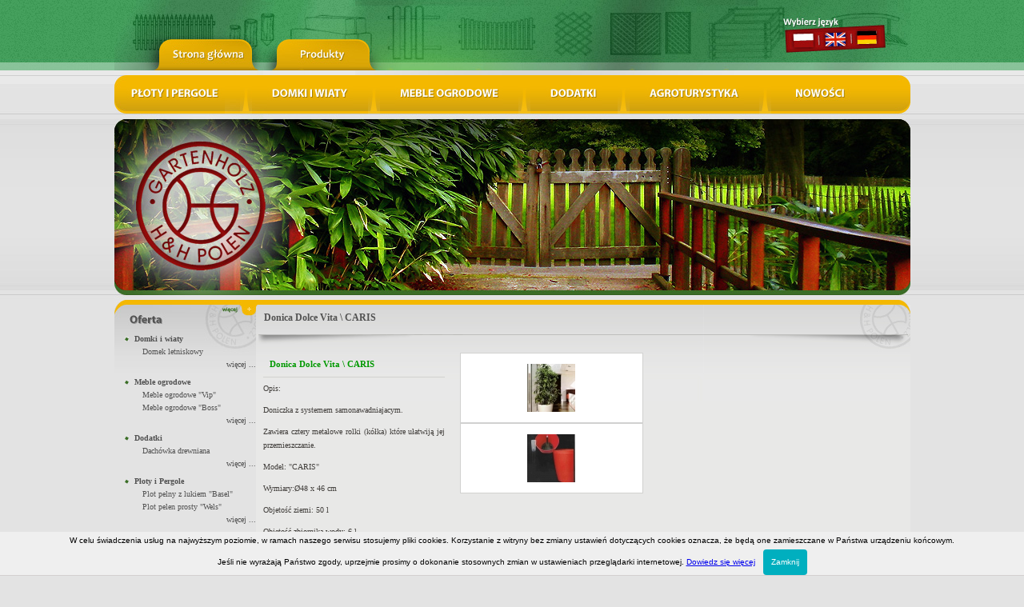

--- FILE ---
content_type: text/html; charset=utf-8;
request_url: https://gartenholzhh.pl/index.php?produkty=246&id=170
body_size: 14293
content:
<!DOCTYPE html PUBLIC "-//W3C//DTD XHTML 1.0 Transitional//EN" "http://www.w3.org/TR/xhtml1/DTD/xhtml1-transitional.dtd">
<html xmlns="http://www.w3.org/1999/xhtml">
<style type="text/css">
<!--
@import url("index.css");
-->
</style>
<link rel="stylesheet" href="thumbnailviewer.css" type="text/css" />
<head>
<meta http-equiv="Content-Type" content="text/html; charset=UTF-8" />

<meta name="author" content="Krzysztof Lebioda" />

<meta name="keywords" content="ogrodzenia, pergole, meble, pawilony, domki, płoty, konie, donice, place zabawa, agroturystyka" />
<meta name="description" content="Firma specjalizująca się w wytwarzaniu wyrobów z drewna do ogrodu. Oferuje płoty i pergole, domki letniskowe, wiaty, meble oraz dodatki ogrodowe." />
<title>Gartenholz H&H Sp. z o.o. - ogrodzenia, pergole, meble, pawilony, domki, płoty, konie, donice, place zabawa, agroturystyka</title>

<script type="text/javascript" src="cookies/cookies.js"></script>

<script type="text/javascript" src="./js/hover.js"></script>
<script type="text/javascript" src="./js/menu.js"></script>
<script type="text/javascript" src="./js/mootools.js"></script>
<script type="text/javascript" src="./js/galeria.js"></script>





<script src="http://maps.google.com/maps?file=api&v=2&key=ABQIAAAAQ1oQxiBrnovGO1oN8QevyhQazJUo2L9JX5zvc66I-kjEh5XZzBRVsPVjG-YWGIa_-i1U0WsdNxxUYA" 
type="text/javascript"></script> 


<script type="text/javascript"> 

//<![CDATA[ 

function load() {     WHCheckCookies();
	if (GBrowserIsCompatible()) { 
         var map = new GMap2(document.getElementById("gmap")); 
         map.addControl(new GSmallMapControl()); 
         map.setCenter(new GLatLng(52.714212, 16.533154), 11); 
		 var info='<div style="background-color: #fff; width: 200px; font-size: 11px; FONT-FAMILY: Verdana, Tahoma, Arial, Sans-Serif;"><strong>Gartenholz H&H Sp. z o.o.</strong><br />ul. Stobnicka 15 Zielonagóra<br />64-520 Obrzycko </div>'; 
         var point = new GLatLng(52.714212, 16.533154); 
         var marker = new GMarker(point); 
         GEvent.addListener(marker, "click", function() { 
          marker.openInfoWindowHtml(info); 
         }); 
         map.addOverlay(marker); 
         marker.openInfoWindowHtml(info);
	} else {
		document.getElementById('map').InnerHTML = 'Nie można wyświetlić mapy';
	}
} 

//]]> 
</script>



<script type="text/javascript" src="./js/thumbnailviewer.js"></script>
<script type="text/javascript">ddtabmenu.definemenu("ddtabs3", 1)</script>
</head><script type="text/javascript">
	window.addEvent("load",function(){
		var przewijanie = new Fx.Scroll("scrollinfo");
		var el_tab = [];
		var aktualny_div = 0;
		
		$$("#scrollinfo div.p_prezentuj").each(function(element,index){
			el_tab[index] = element;
		});
	
		przewijanie.toElement(el_tab[aktualny_div]);
	
		$("wLewo").addEvent("click",function(){
			if(aktualny_div == 0){
				aktualny_div = ;
			}
			else{
				aktualny_div--;
			}	
			
			przewijanie.toElement(el_tab[aktualny_div]);
		
		});
	
		$("wPrawo").addEvent("click",function(){
			if(aktualny_div == ){
				aktualny_div = 0;
			}
			else{
				aktualny_div++;
			}
			
			przewijanie.toElement(el_tab[aktualny_div]);
		});
	});
</script>


<body>
	<div style="width: 995px; margin: 0 auto;">
    		<div id="top">
       	 <div id="ddtabs3" class="solidblockmenu">
               <ul>
                <li><a href="index.php" rel="sb1"><img src="images/top_glowna.jpg" srcover="images/top_glowna_on.jpg" border="0"/></a>
                <li><a href="index.php?produkty=65" rel="sb2"><img src="images/top_produkty.jpg" srcover="images/top_produkty_on.jpg" border="0" /></a> 
               </ul>
            </div>
            <img src="images/top_header.jpg" />
            <img src="images/top_wybierz_jezyk.jpg" border="0" usemap="#Map" />
                <map name="Map" id="Map">
                	<area shape="rect" coords="20,39,50,63" href="setlang.php?lang=pl" />
					<!-- 
					<area shape="rect" coords="61,38,88,60" href="setlang.php?lang=en" />
					<area shape="rect" coords="98,36,128,57" href="setlang.php?lang=de" /> 
					-->
                </map>
      </div>
      
      <div id="menu">
			<DIV class="tabcontainer ieclass">
                          <div id="sb1" class="tabcontent">
                                <a href="?strona=75"><img style="border: 0;" src="images/menu_ofirmie.jpg"/></a>
                                <img src="images/menu_bl.jpg" />
                                
                                <a href="?strona=77"><img style="border: 0;" src="images/menu_jak.jpg" /></a>
                                <img src="images/menu_bl.jpg" />
                                
                                <a href="?porady"><img style="border: 0;" src="images/menu_porady.jpg" /></a>
                                <img src="images/menu_bl.jpg" />
                                
                                <a href="?galeria"><img style="border: 0;" src="images/menu_galeria.jpg" /></a>
                                <img src="images/menu_bl.jpg" />
                                
                                 <a href="./sklep"><img style="border: 0;" src="images/menu_sklep.jpg" /></a>
                                <img src="images/menu_bl.jpg" />
                                
                                <a href="?nowosci"><img style="border: 0;" src="images/menu_nowosci.jpg" /></a>
                                <img src="images/menu_bl.jpg" />
                                
                                <a href="?strona=37"><img style="border: 0;" src="images/menu_kontak.jpg" /></a>
                                
                          </div>
                            <div id="sb2" class="tabcontent">
                                <a href="?produkty=85"><img style="border: 0;" src="images/menu_ploty.jpg"/></a>
                                <img src="images/menu_bl.jpg" />
                                
                                <a href="?produkty=68"><img style="border: 0;" src="images/menu_domki.jpg" /></a>
                                <img src="images/menu_bl.jpg" />
                                
                                <a href="?produkty=70"><img style="border: 0;" src="images/menu_meble.jpg" /></a>
                                <img src="images/menu_bl.jpg" />
                                
                                <a href="?produkty=81"><img style="border: 0;" src="images/menu_dodatki.jpg" /></a>
                                <img src="images/menu_bl.jpg" />
                                
                                <a href="?produkty=82"><img style="border: 0;" src="images/menu_agroturystyka.jpg" /></a>
                                <img src="images/menu_bl.jpg" />
                                
                                <a href="?nowosci"><img style="border: 0;" src="images/menu_nowosci.jpg" /></a>
                                
                          </div>
                        </DIV>             
      </div>    
      <div id="banner">
      		<img src="images/banner.jpg" />
      </div>
       <div id="content">
       
       		<table width="995" border="0" cellspacing="0" cellpadding="0">
              <tr>
                <td style="width: 177px;"><img src="images/title_oferta.jpg" /></td>
                <td style="background-image: url(images/bg-subsite.jpg); padding: 3px 0 0 10px;">   
                                	<h1>Donica Dolce Vita \ CARIS</h1>
                                </td>
              </tr>
              <tr>
                <td class="szary1">
                
                	<ul class="kategorie">
                    	                    	<li><a href="?produkty=68">Domki i wiaty</a></li>
                    	                        	<ul class="strony">
                            																																																																																															                            	<li><a href="?produkty=123">Domek letniskowy</a></li>
																																																																																													<div style="text-align:right;">
									<a href="?produkty=68">więcej ...</a>
								</div>
                            </ul>
                            <br />
                                           	<li><a href="?produkty=70">Meble ogrodowe</a></li>
                    	                        	<ul class="strony">
                            										                            	<li><a href="?produkty=128">Meble ogrodowe "Vip"</a></li>
																																																																																																																																																																		                            	<li><a href="?produkty=129">Meble ogrodowe "Boss"</a></li>
																									<div style="text-align:right;">
									<a href="?produkty=70">więcej ...</a>
								</div>
                            </ul>
                            <br />
                                           	<li><a href="?produkty=81">Dodatki</a></li>
                    	                        	<ul class="strony">
                            																																																																														                            	<li><a href="?produkty=135">Dachówka drewniana</a></li>
																																																																																																														<div style="text-align:right;">
									<a href="?produkty=81">więcej ...</a>
								</div>
                            </ul>
                            <br />
                                           	<li><a href="?produkty=85">Płoty i Pergole</a></li>
                    	                        	<ul class="strony">
                            																																												                            	<li><a href="?produkty=86">Plot pelny z lukiem  "Basel"</a></li>
																																																																																																															                            	<li><a href="?produkty=87">Plot pelen prosty "Wels"</a></li>
																																										<div style="text-align:right;">
									<a href="?produkty=85">więcej ...</a>
								</div>
                            </ul>
                            <br />
                                           	<li><a href="?produkty=82">Agroturystyka</a></li>
                    	                        	<ul class="strony">
                            																																																																																																																                            	<li><a href="?produkty=168">Domek letniskowy JÓZEFINA</a></li>
																																																																												<div style="text-align:right;">
									<a href="?produkty=82">więcej ...</a>
								</div>
                            </ul>
                            <br />
                        
                    </ul>
  
                </td>
                <td class="szary-subsite">   
                	<div style="padding: 0 0 0 3px;"><img src="images/title_subsite.png" /></div>    
                	<div class="p_produkty">
                    	                    		<div style="float: left; margin: 0 9px 0 9px; width:228px;">
                                <div class="produkt_title">
                                    <span class="produkt_title_green">Donica Dolce Vita \ CARIS</span>
                                </div>
                                <div class="produkt_content">Opis: <p>Doniczka z systemem samonawadniajacym.</p>
  <p>Zawiera cztery metalowe rolki (kółka) które ułatwiją jej przemieszczanie.</p>
  <p>Model: &quot;CARIS&quot;</p>
  <p>Wymiary:Ø48 x 46&nbsp;cm</p>
  <p>Objetość ziemi: 50 l</p>
  <p>Objętość zbiornika wody: 6 l</p>
  <p>Dostępna w kolorze: srebrnym, czerwonym i czekoladowym.</p></div>
																								<div class="produkt_content">Wymiary: Ø48 x 46 cm</div>																 								 
								<br />
                            <div style="float: right background-color: #fafafa; width: 300px; padding: 5px; text-align: center;"><a href="?produkty=70" style="font-family: Verdana; font-size: 9px; color: #999; text-decoration: none; font-weight: bold;">Powrót</a></div>	    
                            
								
		                    </div>
		                    <div style="float: left; margin: 0 9px 0 9px; width:228px;">
			                    				                    <div class="produkt_foto">
				                    <a id="linkk" href="./galeria/246/20092605122342CARIS.jpg" 
 									rel="thumbnail">
				                    <img style="border:0px;" src="./galeria/246/min/6020092605122342CARIS.jpg" /></div>
			                    				                    <div class="produkt_foto">
				                    <a id="linkk" href="./galeria/246/20092605122407caris_2.jpg" 
 									rel="thumbnail">
				                    <img style="border:0px;" src="./galeria/246/min/6020092605122407caris_2.jpg" /></div>
			                    			                </div>
			            	<div style="float: left; margin: 0 9px 0 9px; width:228px;">
			                    			                </div>
		                    <div style="clear: both;"></div>
		                            
                   	</div>
				</td>
              </tr>
            </table>
       
       </div>
       <div id="copyright" style="width: 995px;">
       		<div class="lewo">Copyright &copy; 2008<br />All rights reserved.</div>
            <div class="center"><a href="index.php?strona=75">O firmie</a> | <a href="index.php?strona=77">Jak kupić?</a> | <a href="index.php?porady">Porady</a> | <a href="index.php">Galeria</a> | <a href="./sklep">Sklep internetowy</a> | <a href="index.php?nowosci">Nowości</a> | <a href="index.php?strona=37">Kontakt</a></div>
            <div class="prawo"></div>
       </div>
    </div>

</body>
</html>

--- FILE ---
content_type: text/css
request_url: https://gartenholzhh.pl/thumbnailviewer.css
body_size: 713
content:
#thumbBox{ /*Outermost DIV for thumbnail viewer*/
position: absolute;
left: 0;
top: 0;
width: auto;

padding-bottom: 0;
background: white;

visibility: hidden;
z-index: 10;
cursor: hand;
cursor: pointer;
}

#thumbBox .footerbar{ /*Footer DIV of thumbbox that contains "close" link */
font: bold 10px Verdana;
letter-spacing: 5px;
line-height: 1.1em;
color: #000055; 
text-align: right;
}


#thumbBox #thumbImage{ /*DIV within thumbbox that holds the enlarged image */
background-color: white;
}

#thumbLoading{ /*DIV for showing "loading" status while thumbbox is being generated*/
position: absolute;
visibility: hidden;
font-family: Verdana;
font-size:11px;
background-color: white;
padding: 5px;
z-index: 5;
}


--- FILE ---
content_type: text/css
request_url: https://gartenholzhh.pl/index.css
body_size: 6289
content:
@charset "UTF-8";
/* CSS Document */

body 
	{
		background-image: url(images/bg-main.jpg);
		background-color: #e3e3e3;
		background-repeat: repeat-x;
		
		margin: 0;
		padding: 0;
		border: 0;
	}
	
#glowna 
	{
		width: 995px;
		margin: 0 auto;
	}
	
#top 
	{
		height: 94px;
	}
	
#top img 
	{
		float: left;
	}
	
#menu 
	{
		background-image: url(images/bg-menu.jpg);
		background-repeat:no-repeat;
		height: 48px;
	}
	
#banner 
	{
		height: 233px;
	}
	
#copyright
	{
		height: 56px;
		background-image: url(images/bg-copyright.jpg);
		
		margin-top: 10px;
	}
	
#copyright a {
	color: #6FA871;
}
	
#copyright div
	{
		font-family: Verdana;
		font-size: 9px;
		
	}
	
div .lewo 
	{
		float: left;
		padding: 20px 0 0 60px;
		width: 100px;
		color: #fff;
	}
	
div .prawo
	{
		float: left;
		padding: 25px 0 0 0;
		width: 150px;
		color: #fff;
	}
	
div .center
	{
		float: left;
		width: 670px;
		padding: 25px 0 0 0;
		text-align: center;
		color: #6fa871;
	}
	
.szary1 
	{
		background-image: url(images/bg-szary1.jpg);
		background-position: right top;
		background-repeat:no-repeat;
		
		background-color: #e3e3e3;
		
		font-family: Verdana;
		font-size: 10px;
		color: #525252;
		vertical-align: top;
		
	}
	
.szary2 
	{
		background-image: url(images/bg-szary2.jpg);
		background-position: right top;
		background-repeat:no-repeat;
		
		background-color: #e8e8e7;
		vertical-align: top;
	}
	
.szary3 
	{
		background-image: url(images/bg-szary3.jpg);
		background-position: right top;
		background-repeat:no-repeat;
		
		background-color: #e3e3e3;
		vertical-align: top;
	}
	
.szary4 
	{
		background-image: url(images/bg-szary4.jpg);
		background-position: right top;
		background-repeat:no-repeat;
		
		background-color: #e8e8e7;
		vertical-align: top;
	}
	
.szary-subsite
	{
		background-image: url(images/bg-szary-subsite.jpg);
		background-position: right top;
		background-repeat:no-repeat;
		
		background-color: #e8e8e7;
		vertical-align: top;
	}
	
ul.kategorie 
	{
		font-weight: bold;
		list-style-image: url(images/point.jpg);
		
		margin: 0 0 0 25px;
		padding: 0 0 0 0;
	}
	
ul.kategorie li {
 margin-bottom: 5px;
}
	
ul.strony 
	{
		list-style-type: none;
		list-style-image: none;
		font-weight: normal;
		
		margin: 0 0 0 10px;
		padding: 0;
	}
	
ul.kategorie a {
	text-decoration: none;
	color: #525252;
}
	
.produkt_foto
	{
		width: 227px;
		
		
		background-color:#FFFFFF;
		border: 1px solid #d1d1d0;
		
		margin: auto;
		
		text-align: center;
		
		padding: 13px 0 13px 0;
	}
	
.produkt_foto img
	{
		
		margin: auto
	}
	
.produkt_title
	{
		width: 227px;
		height: 30px;
		border-bottom: 1px solid #d1d1d0;
		margin: auto
	}
.produkt_title_green 
	{
		font-family: Verdana;
		font-size: 11px;
		color: #009900;
		font-weight: bold;
		float: left;
		
		margin: 8px;
	}
	
.produkt_title_more 
	{
		font-family: Verdana;
		font-size: 9px;
		color: #bdbcbb;
		float: right;
		
		margin: 10px;
	}
	
.produkt_content 
	{
		width: 227px;
		font-family: Verdana;
		font-size: 10px;
		color: #423f3c;
		line-height: 17px;
		margin: auto;
		
		text-align: justify;
		
		padding-top: 5px;
	}
	
	
.publikacje_title
	{
		width: 280px;
		height: 30px;
		border-bottom: 1px solid #d1d1d0;
		margin: auto
	}
.publikacje_title_green 
	{
		font-family: Verdana;
		font-size: 11px;
		color: #009900;
		font-weight: bold;
		
		
	}
	
.publikacje_title_more 
	{
		font-family: Verdana;
		font-size: 9px;
		color: #bdbcbb;
		
		
	}
	
.publikacje_content 
	{
		width: 280px;
		font-family: Verdana;
		font-size: 10px;
		color: #423f3c;
		line-height: 17px;
		margin: auto;
		
		text-align: justify;
		
		padding-top: 5px;
	}
	
	
h1 
	{
		font-family: Verdana;
		font-size: 12px;
		color: #525252;
		font-weight: bold;
		
		
	}
	
h1 strong
	{
 		color: #9a9a9a;
	}
	
	
.galeria_foto
	{
		width: 227px;
		
		
		background-color:#FFFFFF;
		border: 1px solid #d1d1d0;
		
		margin: auto;
		
		text-align: center;
		
		padding: 13px 0 13px 0;
	}
	
.galeria_foto_prev
	{
		width: 60px;
		
		
		background-color:#FFFFFF;
		border: 1px solid #d1d1d0;
		
		margin: 4px;
		padding: 5px;
		float: left;
	}
	
.galeria_foto img
	{
		
		margin: auto
	}
	
.galeria_title
	{
		width: 227px;
		height: 30px;
		border-bottom: 1px solid #d1d1d0;
		margin: auto
	}
.galeria_title_green 
	{
		font-family: Verdana;
		font-size: 11px;
		color: #009900;
		font-weight: bold;
		float: left;
		
		margin: 8px;
	}
	
.galeria_title_more 
	{
		font-family: Verdana;
		font-size: 9px;
		color: #bdbcbb;
		float: right;
		
		margin: 10px;
	}
.galeria_prev
	{
		margin-left: 7px;
	}
	
.solidblockmenu ul
	{
		margin: 0;
		padding: 0;
		float: left;
		font: bold 13px Arial;
		width: 344px;
	}

.solidblockmenu li
	{
		display: inline;
	}
	
.solidblockmenu img {
	border: 0;
}

.solidblockmenu li a
	{
		float: left;
		text-decoration: none;
	}

.solidblockmenu li a:visited
	{
		color: white;
	}

.solidblockmenu li a:hover, .solidblockmenu li a.current
	{
		color: white;
	}

.tabcontainer
	{
		clear: left;
		height:1.5em;
	}

/* *:first-child+html .ieclass
	{ IE7 hack to remove gap between menu and sub contents
		margin-top: -1em;
	}

* html .ieclass
	{ IE6 and below hack to remove gap between menu and sub contents
		margin-top: -1em;
	}
	
	*/

.tabcontent
	{
		display:none;
	}

.tabcontent img 
	{
		margin-left: 15px;
	} 
	
.p_produkty
	{	
		margin-top: 10px;
	}

.p_wstecz 
	{
		float: left;
		width: 33px;
	}

.p_prezentuj 
	{
		float: left;
		width: 743px;

	}
	
.p_dalej 
	{
		width: 38px;
		float: left;
	}
	
.text
	{
		text-align: justify;
		font-family: Verdana;
		font-size: 10px;
		color: #999;
		
	}
#scrollinfo {
		width: 740px;
		height: 300px;
		float: left;
		overflow: hidden;
	}

	#flex {
		width: 3500px;
	}

	div.p_prezentuj {
		/*width: 740px;*/
		height: 300px;
		float: left;
	}
	
img.galeria {cursor: pointer;border:0px;}

--- FILE ---
content_type: application/javascript
request_url: https://gartenholzhh.pl/js/hover.js
body_size: 3825
content:
// JavaScript Document

/*
	Header Information------------------------------------[Do Not Remove This Header]--
	Title: OO Dom Image Rollover
	Description: This script makes it easy to add rollover/ mousedown 
  	effects to any image on the page, including image submit buttons. Automatically 
  	preloads images as well. Script works in all DOM capable browsers- IE5+, NS6+, 
  	Opera7+.
	
	Legal: Copyright 2005 Adam Smith
	Author Email Address: ibulwark@hotmail.com
	Date Created: June 6, 2005
	Website: Codevendor.com | eBadgeman.com
	Script featured on Dynamic Drive: http://www.dynamicdrive.com
	-----------------------------------------------------------------------------------
*/

function imageholderclass(){
	this.over=new Array();
	this.down=new Array();
	this.src=new Array();
	this.store=store;
	
	function store(src, down, over){
		var AL=this.src.length;
		this.src[AL]=new Image(); this.src[AL].src=src;
		this.over[AL]=new Image(); this.over[AL].src=over;
		this.down[AL]=new Image(); this.down[AL].src=down;
	}
}

var ih = new imageholderclass();
var mouseisdown=0;

function preloader(t){

	for(i=0;i<t.length;i++){
		if(t[i].getAttribute('srcover')||t[i].getAttribute('srcdown')){
			
			storeimages(t[i]);
			var checker='';
			checker=(t[i].getAttribute('srcover'))?checker+'A':checker+'';
			checker=(t[i].getAttribute('srcdown'))?checker+'B':checker+'';
			
			switch(checker){
			case 'A' : mouseover(t[i]);mouseout(t[i]); break;
			case 'B' : mousedown(t[i]); mouseup2(t[i]); break;
			case 'AB' : mouseover(t[i]);mouseout(t[i]); mousedown(t[i]); mouseup(t[i]); break;
			default : return;			
			}
			
			if(t[i].src){t[i].setAttribute("oldsrc",t[i].src);}
		}
	}
}
function mouseup(t){
	var newmouseup;
	if(t.onmouseup){
		t.oldmouseup=t.onmouseup;
		newmouseup=function(){mouseisdown=0;this.src=this.getAttribute("srcover");this.oldmouseup();}

	}
	else{newmouseup=function(){mouseisdown=0;this.src=this.getAttribute("srcover");}}
	t.onmouseup=newmouseup;
}

function mouseup2(t){
	var newmouseup;
	if(t.onmouseup){
		t.oldmouseup=t.onmouseup;
		newmouseup=function(){mouseisdown=0;this.src=this.getAttribute("oldsrc");this.oldmouseup();}
		}
	else{newmouseup=function(){mouseisdown=0;this.src=this.getAttribute("oldsrc");}}
	t.onmouseup = newmouseup;
}

function mousedown(t){
	var newmousedown;
	if(t.onmousedown){
		t.oldmousedown=t.onmousedown;
		newmousedown=function(){if(mouseisdown==0){this.src=this.getAttribute("srcdown");this.oldmousedown();}}
	}
	else{newmousedown=function(){if(mouseisdown==0){this.src=this.getAttribute("srcdown");}}}
	t.onmousedown=newmousedown;
}

function mouseover(t){
	var newmouseover;
	if(t.onmouseover){
		t.oldmouseover=t.onmouseover;
		newmouseover=function(){this.src=this.getAttribute("srcover");this.oldmouseover();}
	}
	else{newmouseover=function(){this.src=this.getAttribute("srcover");}}
	t.onmouseover=newmouseover;
}

function mouseout(t){
	var newmouseout;
	if(t.onmouseout){
		t.oldmouseout=t.onmouseout;
		newmouseout=function(){this.src=this.getAttribute("oldsrc");this.oldmouseout();}
	}
	else{newmouseout=function(){this.src=this.getAttribute("oldsrc");}}
	t.onmouseout=newmouseout;
}

function storeimages(t){
	var s=(t.getAttribute('src'))?t.getAttribute('src'):'';
	var d=(t.getAttribute('srcdown'))?t.getAttribute('srcdown'):'';
	var o=(t.getAttribute('srcover'))?t.getAttribute('srcover'):'';
	ih.store(s,d,o);
}

function preloadimgsrc(){
	if(!document.getElementById) return;
	var it=document.getElementsByTagName('IMG');
	var it2=document.getElementsByTagName('INPUT');
	preloader(it);
	preloader(it2);
}

if(window.addEventListener){window.addEventListener("load", preloadimgsrc, false);} 
else{
	if(window.attachEvent){window.attachEvent("onload", preloadimgsrc);}
	else{if(document.getElementById){window.onload=preloadimgsrc;}}
}

--- FILE ---
content_type: application/javascript
request_url: https://gartenholzhh.pl/js/galeria.js
body_size: 367
content:
//	Funkcje dotyczace galerii 
//	2008-09-16

	function showBigPhoto (id,name, cat)
	{
		var big = '200';
		var bigId = 'big';
		var path = './galeria';
		var zdjecie = document.getElementById(bigId);
		var link = document.getElementById('linkk');
		
		zdjecie.src = path + '/' + cat + '/min/' + big + name;
		link.href = path + '/' + cat + '/' + name;
	}